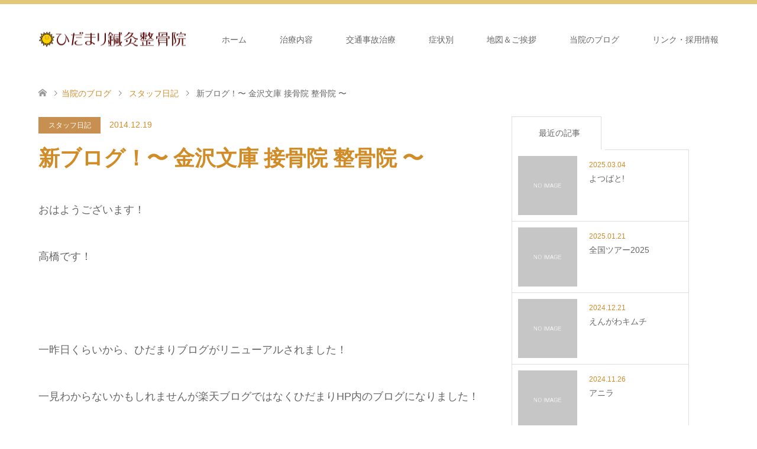

--- FILE ---
content_type: text/html; charset=UTF-8
request_url: https://hidamari-s.jp/2995/
body_size: 14038
content:
<!DOCTYPE html><html
dir=ltr lang=ja prefix="og: https://ogp.me/ns#"><head><style>img.lazy{min-height:1px}</style><link
href=https://hidamari-s.jp/wp-content/plugins/w3-total-cache/pub/js/lazyload.min.js as=script><meta
charset="UTF-8">
<!--[if IE]><meta
http-equiv="X-UA-Compatible" content="IE=edge"><![endif]--><meta
name="viewport" content="width=device-width"><title>新ブログ！〜 金沢文庫 接骨院 整骨院 〜 - ひだまり鍼灸整骨院</title><meta
name="description" content="おはようございます！高橋です！  &amp;nbsp;一昨日くらいから、ひだまりブログがリニューアルされました！  一見わからないかもしれませんが楽天ブログではなくひだまりHP内のブログになりました！    どんな違いがあるかわかりませんがとりあえ..."><link
rel=pingback href=https://hidamari-s.jp/xmlrpc.php><link
rel="shortcut icon" href=https://hidamari-s.jp/wp-content/uploads/tcd-w/favicon.ico><meta
name="description" content="おはようございます！高橋です！ 一昨日くらいから、ひだまりブログがリニューアルされました！ 一"><meta
name="robots" content="max-image-preview:large"><meta
name="author" content="wp-bright"><link
rel=canonical href=https://hidamari-s.jp/2995/ ><meta
name="generator" content="All in One SEO (AIOSEO) 4.9.2"><meta
property="og:locale" content="ja_JP"><meta
property="og:site_name" content="ひだまり鍼灸整骨院 - 金沢文庫駅から徒歩2分のひだまり鍼灸整骨院では、患者様に「ひだまりに行って良かった」と言っていただける治療院を目指して日々精進し、地域の皆様のお役に立てるよう「一人一人の患者様を大切に」をモットーに施術しております。ご来院心よりお待ちしております｡"><meta
property="og:type" content="article"><meta
property="og:title" content="新ブログ！〜 金沢文庫 接骨院 整骨院 〜 - ひだまり鍼灸整骨院"><meta
property="og:description" content="おはようございます！高橋です！ 一昨日くらいから、ひだまりブログがリニューアルされました！ 一"><meta
property="og:url" content="https://hidamari-s.jp/2995/"><meta
property="article:published_time" content="2014-12-18T23:24:10+00:00"><meta
property="article:modified_time" content="2023-06-23T14:26:21+00:00"><meta
name="twitter:card" content="summary_large_image"><meta
name="twitter:title" content="新ブログ！〜 金沢文庫 接骨院 整骨院 〜 - ひだまり鍼灸整骨院"><meta
name="twitter:description" content="おはようございます！高橋です！ 一昨日くらいから、ひだまりブログがリニューアルされました！ 一"> <script type=application/ld+json class=aioseo-schema>{"@context":"https:\/\/schema.org","@graph":[{"@type":"BlogPosting","@id":"https:\/\/hidamari-s.jp\/2995\/#blogposting","name":"\u65b0\u30d6\u30ed\u30b0\uff01\u301c \u91d1\u6ca2\u6587\u5eab \u63a5\u9aa8\u9662 \u6574\u9aa8\u9662 \u301c - \u3072\u3060\u307e\u308a\u937c\u7078\u6574\u9aa8\u9662","headline":"\u65b0\u30d6\u30ed\u30b0\uff01\u301c  \u91d1\u6ca2\u6587\u5eab \u63a5\u9aa8\u9662 \u6574\u9aa8\u9662  \u301c","author":{"@id":"https:\/\/hidamari-s.jp\/author\/wp-bright\/#author"},"publisher":{"@id":"https:\/\/hidamari-s.jp\/#organization"},"datePublished":"2014-12-19T08:24:10+09:00","dateModified":"2023-06-23T23:26:21+09:00","inLanguage":"ja","mainEntityOfPage":{"@id":"https:\/\/hidamari-s.jp\/2995\/#webpage"},"isPartOf":{"@id":"https:\/\/hidamari-s.jp\/2995\/#webpage"},"articleSection":"\u30b9\u30bf\u30c3\u30d5\u65e5\u8a18"},{"@type":"BreadcrumbList","@id":"https:\/\/hidamari-s.jp\/2995\/#breadcrumblist","itemListElement":[{"@type":"ListItem","@id":"https:\/\/hidamari-s.jp#listItem","position":1,"name":"\u30db\u30fc\u30e0","item":"https:\/\/hidamari-s.jp","nextItem":{"@type":"ListItem","@id":"https:\/\/hidamari-s.jp\/category\/diary\/#listItem","name":"\u30b9\u30bf\u30c3\u30d5\u65e5\u8a18"}},{"@type":"ListItem","@id":"https:\/\/hidamari-s.jp\/category\/diary\/#listItem","position":2,"name":"\u30b9\u30bf\u30c3\u30d5\u65e5\u8a18","item":"https:\/\/hidamari-s.jp\/category\/diary\/","nextItem":{"@type":"ListItem","@id":"https:\/\/hidamari-s.jp\/2995\/#listItem","name":"\u65b0\u30d6\u30ed\u30b0\uff01\u301c  \u91d1\u6ca2\u6587\u5eab \u63a5\u9aa8\u9662 \u6574\u9aa8\u9662  \u301c"},"previousItem":{"@type":"ListItem","@id":"https:\/\/hidamari-s.jp#listItem","name":"\u30db\u30fc\u30e0"}},{"@type":"ListItem","@id":"https:\/\/hidamari-s.jp\/2995\/#listItem","position":3,"name":"\u65b0\u30d6\u30ed\u30b0\uff01\u301c  \u91d1\u6ca2\u6587\u5eab \u63a5\u9aa8\u9662 \u6574\u9aa8\u9662  \u301c","previousItem":{"@type":"ListItem","@id":"https:\/\/hidamari-s.jp\/category\/diary\/#listItem","name":"\u30b9\u30bf\u30c3\u30d5\u65e5\u8a18"}}]},{"@type":"Organization","@id":"https:\/\/hidamari-s.jp\/#organization","name":"\u3072\u3060\u307e\u308a\u937c\u7078\u6574\u9aa8\u9662","description":"\u91d1\u6ca2\u6587\u5eab\u99c5\u304b\u3089\u5f92\u6b692\u5206\u306e\u3072\u3060\u307e\u308a\u937c\u7078\u6574\u9aa8\u9662\u3067\u306f\u3001\u60a3\u8005\u69d8\u306b\u300c\u3072\u3060\u307e\u308a\u306b\u884c\u3063\u3066\u826f\u304b\u3063\u305f\u300d\u3068\u8a00\u3063\u3066\u3044\u305f\u3060\u3051\u308b\u6cbb\u7642\u9662\u3092\u76ee\u6307\u3057\u3066\u65e5\u3005\u7cbe\u9032\u3057\u3001\u5730\u57df\u306e\u7686\u69d8\u306e\u304a\u5f79\u306b\u7acb\u3066\u308b\u3088\u3046\u300c\u4e00\u4eba\u4e00\u4eba\u306e\u60a3\u8005\u69d8\u3092\u5927\u5207\u306b\u300d\u3092\u30e2\u30c3\u30c8\u30fc\u306b\u65bd\u8853\u3057\u3066\u304a\u308a\u307e\u3059\u3002\u3054\u6765\u9662\u5fc3\u3088\u308a\u304a\u5f85\u3061\u3057\u3066\u304a\u308a\u307e\u3059\uff61","url":"https:\/\/hidamari-s.jp\/"},{"@type":"Person","@id":"https:\/\/hidamari-s.jp\/author\/wp-bright\/#author","url":"https:\/\/hidamari-s.jp\/author\/wp-bright\/","name":"wp-bright","image":{"@type":"ImageObject","@id":"https:\/\/hidamari-s.jp\/2995\/#authorImage","url":"https:\/\/secure.gravatar.com\/avatar\/b42b4b5836e4255798c0dd97c07b51ca51c3f627407bdc124983b819c6924dc8?s=96&d=mm&r=g","width":96,"height":96,"caption":"wp-bright"}},{"@type":"WebPage","@id":"https:\/\/hidamari-s.jp\/2995\/#webpage","url":"https:\/\/hidamari-s.jp\/2995\/","name":"\u65b0\u30d6\u30ed\u30b0\uff01\u301c \u91d1\u6ca2\u6587\u5eab \u63a5\u9aa8\u9662 \u6574\u9aa8\u9662 \u301c - \u3072\u3060\u307e\u308a\u937c\u7078\u6574\u9aa8\u9662","description":"\u304a\u306f\u3088\u3046\u3054\u3056\u3044\u307e\u3059\uff01\u9ad8\u6a4b\u3067\u3059\uff01 \u4e00\u6628\u65e5\u304f\u3089\u3044\u304b\u3089\u3001\u3072\u3060\u307e\u308a\u30d6\u30ed\u30b0\u304c\u30ea\u30cb\u30e5\u30fc\u30a2\u30eb\u3055\u308c\u307e\u3057\u305f\uff01 \u4e00","inLanguage":"ja","isPartOf":{"@id":"https:\/\/hidamari-s.jp\/#website"},"breadcrumb":{"@id":"https:\/\/hidamari-s.jp\/2995\/#breadcrumblist"},"author":{"@id":"https:\/\/hidamari-s.jp\/author\/wp-bright\/#author"},"creator":{"@id":"https:\/\/hidamari-s.jp\/author\/wp-bright\/#author"},"datePublished":"2014-12-19T08:24:10+09:00","dateModified":"2023-06-23T23:26:21+09:00"},{"@type":"WebSite","@id":"https:\/\/hidamari-s.jp\/#website","url":"https:\/\/hidamari-s.jp\/","name":"\u3072\u3060\u307e\u308a\u937c\u7078\u6574\u9aa8\u9662","description":"\u91d1\u6ca2\u6587\u5eab\u99c5\u304b\u3089\u5f92\u6b692\u5206\u306e\u3072\u3060\u307e\u308a\u937c\u7078\u6574\u9aa8\u9662\u3067\u306f\u3001\u60a3\u8005\u69d8\u306b\u300c\u3072\u3060\u307e\u308a\u306b\u884c\u3063\u3066\u826f\u304b\u3063\u305f\u300d\u3068\u8a00\u3063\u3066\u3044\u305f\u3060\u3051\u308b\u6cbb\u7642\u9662\u3092\u76ee\u6307\u3057\u3066\u65e5\u3005\u7cbe\u9032\u3057\u3001\u5730\u57df\u306e\u7686\u69d8\u306e\u304a\u5f79\u306b\u7acb\u3066\u308b\u3088\u3046\u300c\u4e00\u4eba\u4e00\u4eba\u306e\u60a3\u8005\u69d8\u3092\u5927\u5207\u306b\u300d\u3092\u30e2\u30c3\u30c8\u30fc\u306b\u65bd\u8853\u3057\u3066\u304a\u308a\u307e\u3059\u3002\u3054\u6765\u9662\u5fc3\u3088\u308a\u304a\u5f85\u3061\u3057\u3066\u304a\u308a\u307e\u3059\uff61","inLanguage":"ja","publisher":{"@id":"https:\/\/hidamari-s.jp\/#organization"}}]}</script> <link
rel=dns-prefetch href=//www.googletagmanager.com><link
rel=alternate type=application/rss+xml title="ひだまり鍼灸整骨院 &raquo; フィード" href=https://hidamari-s.jp/feed/ ><link
rel=alternate type=application/rss+xml title="ひだまり鍼灸整骨院 &raquo; コメントフィード" href=https://hidamari-s.jp/comments/feed/ ><link
rel=alternate title="oEmbed (JSON)" type=application/json+oembed href="https://hidamari-s.jp/wp-json/oembed/1.0/embed?url=https%3A%2F%2Fhidamari-s.jp%2F2995%2F"><link
rel=alternate title="oEmbed (XML)" type=text/xml+oembed href="https://hidamari-s.jp/wp-json/oembed/1.0/embed?url=https%3A%2F%2Fhidamari-s.jp%2F2995%2F&#038;format=xml"><link
rel=preconnect href=https://fonts.googleapis.com><link
rel=preconnect href=https://fonts.gstatic.com crossorigin><link
href="https://fonts.googleapis.com/css2?family=Noto+Sans+JP:wght@400;600" rel=stylesheet><style id=wp-img-auto-sizes-contain-inline-css>img:is([sizes=auto i],[sizes^="auto," i]){contain-intrinsic-size:3000px 1500px}
/*# sourceURL=wp-img-auto-sizes-contain-inline-css */</style><link
rel=stylesheet href=https://hidamari-s.jp/wp-content/cache/minify/5da93.css media=all><style id=wp-block-library-inline-css>/*<![CDATA[*/:root{--wp-block-synced-color:#7a00df;--wp-block-synced-color--rgb:122,0,223;--wp-bound-block-color:var(--wp-block-synced-color);--wp-editor-canvas-background:#ddd;--wp-admin-theme-color:#007cba;--wp-admin-theme-color--rgb:0,124,186;--wp-admin-theme-color-darker-10:#006ba1;--wp-admin-theme-color-darker-10--rgb:0,107,160.5;--wp-admin-theme-color-darker-20:#005a87;--wp-admin-theme-color-darker-20--rgb:0,90,135;--wp-admin-border-width-focus:2px}@media (min-resolution:192dpi){:root{--wp-admin-border-width-focus:1.5px}}.wp-element-button{cursor:pointer}:root .has-very-light-gray-background-color{background-color:#eee}:root .has-very-dark-gray-background-color{background-color:#313131}:root .has-very-light-gray-color{color:#eee}:root .has-very-dark-gray-color{color:#313131}:root .has-vivid-green-cyan-to-vivid-cyan-blue-gradient-background{background:linear-gradient(135deg,#00d084,#0693e3)}:root .has-purple-crush-gradient-background{background:linear-gradient(135deg,#34e2e4,#4721fb 50%,#ab1dfe)}:root .has-hazy-dawn-gradient-background{background:linear-gradient(135deg,#faaca8,#dad0ec)}:root .has-subdued-olive-gradient-background{background:linear-gradient(135deg,#fafae1,#67a671)}:root .has-atomic-cream-gradient-background{background:linear-gradient(135deg,#fdd79a,#004a59)}:root .has-nightshade-gradient-background{background:linear-gradient(135deg,#330968,#31cdcf)}:root .has-midnight-gradient-background{background:linear-gradient(135deg,#020381,#2874fc)}:root{--wp--preset--font-size--normal:16px;--wp--preset--font-size--huge:42px}.has-regular-font-size{font-size:1em}.has-larger-font-size{font-size:2.625em}.has-normal-font-size{font-size:var(--wp--preset--font-size--normal)}.has-huge-font-size{font-size:var(--wp--preset--font-size--huge)}.has-text-align-center{text-align:center}.has-text-align-left{text-align:left}.has-text-align-right{text-align:right}.has-fit-text{white-space:nowrap!important}#end-resizable-editor-section{display:none}.aligncenter{clear:both}.items-justified-left{justify-content:flex-start}.items-justified-center{justify-content:center}.items-justified-right{justify-content:flex-end}.items-justified-space-between{justify-content:space-between}.screen-reader-text{border:0;clip-path:inset(50%);height:1px;margin:-1px;overflow:hidden;padding:0;position:absolute;width:1px;word-wrap:normal!important}.screen-reader-text:focus{background-color:#ddd;clip-path:none;color:#444;display:block;font-size:1em;height:auto;left:5px;line-height:normal;padding:15px 23px 14px;text-decoration:none;top:5px;width:auto;z-index:100000}html :where(.has-border-color){border-style:solid}html :where([style*=border-top-color]){border-top-style:solid}html :where([style*=border-right-color]){border-right-style:solid}html :where([style*=border-bottom-color]){border-bottom-style:solid}html :where([style*=border-left-color]){border-left-style:solid}html :where([style*=border-width]){border-style:solid}html :where([style*=border-top-width]){border-top-style:solid}html :where([style*=border-right-width]){border-right-style:solid}html :where([style*=border-bottom-width]){border-bottom-style:solid}html :where([style*=border-left-width]){border-left-style:solid}html :where(img[class*=wp-image-]){height:auto;max-width:100%}:where(figure){margin:0 0 1em}html :where(.is-position-sticky){--wp-admin--admin-bar--position-offset:var(--wp-admin--admin-bar--height,0px)}@media screen and (max-width:600px){html :where(.is-position-sticky){--wp-admin--admin-bar--position-offset:0px}}

/*# sourceURL=wp-block-library-inline-css *//*]]>*/</style><style id=global-styles-inline-css>/*<![CDATA[*/:root{--wp--preset--aspect-ratio--square: 1;--wp--preset--aspect-ratio--4-3: 4/3;--wp--preset--aspect-ratio--3-4: 3/4;--wp--preset--aspect-ratio--3-2: 3/2;--wp--preset--aspect-ratio--2-3: 2/3;--wp--preset--aspect-ratio--16-9: 16/9;--wp--preset--aspect-ratio--9-16: 9/16;--wp--preset--color--black: #000000;--wp--preset--color--cyan-bluish-gray: #abb8c3;--wp--preset--color--white: #ffffff;--wp--preset--color--pale-pink: #f78da7;--wp--preset--color--vivid-red: #cf2e2e;--wp--preset--color--luminous-vivid-orange: #ff6900;--wp--preset--color--luminous-vivid-amber: #fcb900;--wp--preset--color--light-green-cyan: #7bdcb5;--wp--preset--color--vivid-green-cyan: #00d084;--wp--preset--color--pale-cyan-blue: #8ed1fc;--wp--preset--color--vivid-cyan-blue: #0693e3;--wp--preset--color--vivid-purple: #9b51e0;--wp--preset--gradient--vivid-cyan-blue-to-vivid-purple: linear-gradient(135deg,rgb(6,147,227) 0%,rgb(155,81,224) 100%);--wp--preset--gradient--light-green-cyan-to-vivid-green-cyan: linear-gradient(135deg,rgb(122,220,180) 0%,rgb(0,208,130) 100%);--wp--preset--gradient--luminous-vivid-amber-to-luminous-vivid-orange: linear-gradient(135deg,rgb(252,185,0) 0%,rgb(255,105,0) 100%);--wp--preset--gradient--luminous-vivid-orange-to-vivid-red: linear-gradient(135deg,rgb(255,105,0) 0%,rgb(207,46,46) 100%);--wp--preset--gradient--very-light-gray-to-cyan-bluish-gray: linear-gradient(135deg,rgb(238,238,238) 0%,rgb(169,184,195) 100%);--wp--preset--gradient--cool-to-warm-spectrum: linear-gradient(135deg,rgb(74,234,220) 0%,rgb(151,120,209) 20%,rgb(207,42,186) 40%,rgb(238,44,130) 60%,rgb(251,105,98) 80%,rgb(254,248,76) 100%);--wp--preset--gradient--blush-light-purple: linear-gradient(135deg,rgb(255,206,236) 0%,rgb(152,150,240) 100%);--wp--preset--gradient--blush-bordeaux: linear-gradient(135deg,rgb(254,205,165) 0%,rgb(254,45,45) 50%,rgb(107,0,62) 100%);--wp--preset--gradient--luminous-dusk: linear-gradient(135deg,rgb(255,203,112) 0%,rgb(199,81,192) 50%,rgb(65,88,208) 100%);--wp--preset--gradient--pale-ocean: linear-gradient(135deg,rgb(255,245,203) 0%,rgb(182,227,212) 50%,rgb(51,167,181) 100%);--wp--preset--gradient--electric-grass: linear-gradient(135deg,rgb(202,248,128) 0%,rgb(113,206,126) 100%);--wp--preset--gradient--midnight: linear-gradient(135deg,rgb(2,3,129) 0%,rgb(40,116,252) 100%);--wp--preset--font-size--small: 13px;--wp--preset--font-size--medium: 20px;--wp--preset--font-size--large: 36px;--wp--preset--font-size--x-large: 42px;--wp--preset--spacing--20: 0.44rem;--wp--preset--spacing--30: 0.67rem;--wp--preset--spacing--40: 1rem;--wp--preset--spacing--50: 1.5rem;--wp--preset--spacing--60: 2.25rem;--wp--preset--spacing--70: 3.38rem;--wp--preset--spacing--80: 5.06rem;--wp--preset--shadow--natural: 6px 6px 9px rgba(0, 0, 0, 0.2);--wp--preset--shadow--deep: 12px 12px 50px rgba(0, 0, 0, 0.4);--wp--preset--shadow--sharp: 6px 6px 0px rgba(0, 0, 0, 0.2);--wp--preset--shadow--outlined: 6px 6px 0px -3px rgb(255, 255, 255), 6px 6px rgb(0, 0, 0);--wp--preset--shadow--crisp: 6px 6px 0px rgb(0, 0, 0);}:where(.is-layout-flex){gap: 0.5em;}:where(.is-layout-grid){gap: 0.5em;}body .is-layout-flex{display: flex;}.is-layout-flex{flex-wrap: wrap;align-items: center;}.is-layout-flex > :is(*, div){margin: 0;}body .is-layout-grid{display: grid;}.is-layout-grid > :is(*, div){margin: 0;}:where(.wp-block-columns.is-layout-flex){gap: 2em;}:where(.wp-block-columns.is-layout-grid){gap: 2em;}:where(.wp-block-post-template.is-layout-flex){gap: 1.25em;}:where(.wp-block-post-template.is-layout-grid){gap: 1.25em;}.has-black-color{color: var(--wp--preset--color--black) !important;}.has-cyan-bluish-gray-color{color: var(--wp--preset--color--cyan-bluish-gray) !important;}.has-white-color{color: var(--wp--preset--color--white) !important;}.has-pale-pink-color{color: var(--wp--preset--color--pale-pink) !important;}.has-vivid-red-color{color: var(--wp--preset--color--vivid-red) !important;}.has-luminous-vivid-orange-color{color: var(--wp--preset--color--luminous-vivid-orange) !important;}.has-luminous-vivid-amber-color{color: var(--wp--preset--color--luminous-vivid-amber) !important;}.has-light-green-cyan-color{color: var(--wp--preset--color--light-green-cyan) !important;}.has-vivid-green-cyan-color{color: var(--wp--preset--color--vivid-green-cyan) !important;}.has-pale-cyan-blue-color{color: var(--wp--preset--color--pale-cyan-blue) !important;}.has-vivid-cyan-blue-color{color: var(--wp--preset--color--vivid-cyan-blue) !important;}.has-vivid-purple-color{color: var(--wp--preset--color--vivid-purple) !important;}.has-black-background-color{background-color: var(--wp--preset--color--black) !important;}.has-cyan-bluish-gray-background-color{background-color: var(--wp--preset--color--cyan-bluish-gray) !important;}.has-white-background-color{background-color: var(--wp--preset--color--white) !important;}.has-pale-pink-background-color{background-color: var(--wp--preset--color--pale-pink) !important;}.has-vivid-red-background-color{background-color: var(--wp--preset--color--vivid-red) !important;}.has-luminous-vivid-orange-background-color{background-color: var(--wp--preset--color--luminous-vivid-orange) !important;}.has-luminous-vivid-amber-background-color{background-color: var(--wp--preset--color--luminous-vivid-amber) !important;}.has-light-green-cyan-background-color{background-color: var(--wp--preset--color--light-green-cyan) !important;}.has-vivid-green-cyan-background-color{background-color: var(--wp--preset--color--vivid-green-cyan) !important;}.has-pale-cyan-blue-background-color{background-color: var(--wp--preset--color--pale-cyan-blue) !important;}.has-vivid-cyan-blue-background-color{background-color: var(--wp--preset--color--vivid-cyan-blue) !important;}.has-vivid-purple-background-color{background-color: var(--wp--preset--color--vivid-purple) !important;}.has-black-border-color{border-color: var(--wp--preset--color--black) !important;}.has-cyan-bluish-gray-border-color{border-color: var(--wp--preset--color--cyan-bluish-gray) !important;}.has-white-border-color{border-color: var(--wp--preset--color--white) !important;}.has-pale-pink-border-color{border-color: var(--wp--preset--color--pale-pink) !important;}.has-vivid-red-border-color{border-color: var(--wp--preset--color--vivid-red) !important;}.has-luminous-vivid-orange-border-color{border-color: var(--wp--preset--color--luminous-vivid-orange) !important;}.has-luminous-vivid-amber-border-color{border-color: var(--wp--preset--color--luminous-vivid-amber) !important;}.has-light-green-cyan-border-color{border-color: var(--wp--preset--color--light-green-cyan) !important;}.has-vivid-green-cyan-border-color{border-color: var(--wp--preset--color--vivid-green-cyan) !important;}.has-pale-cyan-blue-border-color{border-color: var(--wp--preset--color--pale-cyan-blue) !important;}.has-vivid-cyan-blue-border-color{border-color: var(--wp--preset--color--vivid-cyan-blue) !important;}.has-vivid-purple-border-color{border-color: var(--wp--preset--color--vivid-purple) !important;}.has-vivid-cyan-blue-to-vivid-purple-gradient-background{background: var(--wp--preset--gradient--vivid-cyan-blue-to-vivid-purple) !important;}.has-light-green-cyan-to-vivid-green-cyan-gradient-background{background: var(--wp--preset--gradient--light-green-cyan-to-vivid-green-cyan) !important;}.has-luminous-vivid-amber-to-luminous-vivid-orange-gradient-background{background: var(--wp--preset--gradient--luminous-vivid-amber-to-luminous-vivid-orange) !important;}.has-luminous-vivid-orange-to-vivid-red-gradient-background{background: var(--wp--preset--gradient--luminous-vivid-orange-to-vivid-red) !important;}.has-very-light-gray-to-cyan-bluish-gray-gradient-background{background: var(--wp--preset--gradient--very-light-gray-to-cyan-bluish-gray) !important;}.has-cool-to-warm-spectrum-gradient-background{background: var(--wp--preset--gradient--cool-to-warm-spectrum) !important;}.has-blush-light-purple-gradient-background{background: var(--wp--preset--gradient--blush-light-purple) !important;}.has-blush-bordeaux-gradient-background{background: var(--wp--preset--gradient--blush-bordeaux) !important;}.has-luminous-dusk-gradient-background{background: var(--wp--preset--gradient--luminous-dusk) !important;}.has-pale-ocean-gradient-background{background: var(--wp--preset--gradient--pale-ocean) !important;}.has-electric-grass-gradient-background{background: var(--wp--preset--gradient--electric-grass) !important;}.has-midnight-gradient-background{background: var(--wp--preset--gradient--midnight) !important;}.has-small-font-size{font-size: var(--wp--preset--font-size--small) !important;}.has-medium-font-size{font-size: var(--wp--preset--font-size--medium) !important;}.has-large-font-size{font-size: var(--wp--preset--font-size--large) !important;}.has-x-large-font-size{font-size: var(--wp--preset--font-size--x-large) !important;}
/*# sourceURL=global-styles-inline-css *//*]]>*/</style><style id=classic-theme-styles-inline-css>/*! This file is auto-generated */
.wp-block-button__link{color:#fff;background-color:#32373c;border-radius:9999px;box-shadow:none;text-decoration:none;padding:calc(.667em + 2px) calc(1.333em + 2px);font-size:1.125em}.wp-block-file__button{background:#32373c;color:#fff;text-decoration:none}
/*# sourceURL=/wp-includes/css/classic-themes.min.css */</style><link
rel=stylesheet href=https://hidamari-s.jp/wp-content/cache/minify/84d71.css media=all><style>/*<![CDATA[*/:root {
  --tcd-font-type1: Arial,"Hiragino Sans","Yu Gothic Medium","Meiryo",sans-serif;
  --tcd-font-type2: "Times New Roman",Times,"Yu Mincho","游明朝","游明朝体","Hiragino Mincho Pro",serif;
  --tcd-font-type3: Palatino,"Yu Kyokasho","游教科書体","UD デジタル 教科書体 N","游明朝","游明朝体","Hiragino Mincho Pro","Meiryo",serif;
  --tcd-font-type-logo: "Noto Sans JP",sans-serif;
}/*]]>*/</style> <script src="https:///ajax.googleapis.com/ajax/libs/jquery/1.12.4/jquery.min.js?ver=6.9" id=jquery-js></script> 
 <script src="https://www.googletagmanager.com/gtag/js?id=G-HH07NSYTLR" id=google_gtagjs-js async></script> <script id=google_gtagjs-js-after>window.dataLayer = window.dataLayer || [];function gtag(){dataLayer.push(arguments);}
gtag("set","linker",{"domains":["hidamari-s.jp"]});
gtag("js", new Date());
gtag("set", "developer_id.dZTNiMT", true);
gtag("config", "G-HH07NSYTLR");
//# sourceURL=google_gtagjs-js-after</script> <link
rel=https://api.w.org/ href=https://hidamari-s.jp/wp-json/ ><link
rel=alternate title=JSON type=application/json href=https://hidamari-s.jp/wp-json/wp/v2/posts/2995><link
rel=shortlink href='https://hidamari-s.jp/?p=2995'><meta
name="generator" content="Site Kit by Google 1.168.0"><link
rel=stylesheet href=https://hidamari-s.jp/wp-content/cache/minify/bbe1b.css media=all> <script src=https://hidamari-s.jp/wp-content/cache/minify/6115a.js></script> <style>/*<![CDATA[*/body, input, textarea { font-family: var(--tcd-font-type1); }
.rich_font { font-family:var(--tcd-font-type2); 
}
.rich_font_logo { font-family: var(--tcd-font-type-logo); font-weight: bold !important;}

#header .logo { font-size:24px; }
.fix_top.header_fix #header .logo { font-size:20px; }
#footer_logo .logo { font-size:24px; }
 #logo_image img { width:50%; height:50%; max-height: none; }
  #logo_image_fixed img { width:50%; height:50%; max-height: none; }
#footer_logo img { width:50%; height:50%; }
#post_title { font-size:36px; }
body, .post_content { font-size:18px; }

@media screen and (max-width:991px) {
  #header .logo { font-size:18px; }
  .mobile_fix_top.header_fix #header .logo { font-size:18px; }
  #logo_image img { width:50%; height:50%; max-height: none; }
  #logo_image_fixed img { width:50%; height:50%; max-height: none; }
  #post_title { font-size:20px; }
  body, .post_content { font-size:16px; }
}




.image {
-webkit-transition: .5s;
-moz-transition: .5s;
-ms-transition: .5s;
transition: .5s;
}
.image img {
-webkit-backface-visibility: hidden;
backface-visibility: hidden;
-webkit-transition-property: opacity;
-webkit-transition: .5s;
-moz-transition-property: opacity;
-moz-transition: .5s;
-ms-transition-property: opacity;
-ms-transition: .5s;
-o-transition-property: opacity;
-o-transition: .5s;
transition-property: opacity;
transition: .5s;
}
.image:hover img, a:hover .image img {
opacity: 0.4;
}
.image:hover, a:hover .image {
background: #C2B6A7;
}

.headline_bg_l, .headline_bg, ul.meta .category span, .page_navi a:hover, .page_navi span.current, .page_navi p.back a:hover,
#post_pagination p, #post_pagination a:hover, #previous_next_post2 a:hover, .single-news #post_meta_top .date, .single-campaign #post_meta_top .date, ol#voice_list .info .voice_button a:hover, .voice_user .voice_name, .voice_course .course_button a, .side_headline,.widget .wp-block-heading, #footer_top,
#comment_header ul li a:hover, #comment_header ul li.comment_switch_active a, #comment_header #comment_closed p, #submit_comment
{ background-color:#D4AB2D; }

.page_navi a:hover, .page_navi span.current, #post_pagination p, #comment_header ul li.comment_switch_active a, #comment_header #comment_closed p, #guest_info input:focus, #comment_textarea textarea:focus
{ border-color:#D4AB2D; }

#comment_header ul li.comment_switch_active a:after, #comment_header #comment_closed p:after
{ border-color:#D4AB2D transparent transparent transparent; }

a:hover, #global_menu > ul > li > a:hover, #bread_crumb li a, #bread_crumb li.home a:hover:before, ul.meta .date, .footer_headline, .footer_widget a:hover,
#post_title, #previous_next_post a:hover, #previous_next_post a:hover:before, #previous_next_post a:hover:after,
#recent_news .info .date, .course_category .course_category_headline, .course_category .info .headline, ol#voice_list .info .voice_name, dl.interview dt, .voice_course .course_button a:hover, ol#staff_list .info .staff_name, .staff_info .staff_detail .staff_name, .staff_info .staff_detail .staff_social_link li a:hover:before,
.styled_post_list1 .date, .collapse_category_list li a:hover, .tcdw_course_list_widget .course_list li .image, .side_widget.tcdw_banner_list_widget .side_headline, ul.banner_list li .image,
#index_content1 .caption .headline, #index_course li .image, #index_news .date, #index_voice li .info .voice_name, #index_blog .headline, .table.pb_pricemenu td.menu, .side_widget .campaign_list .date, .side_widget .news_list .date, .side_widget .staff_list .staff_name, .side_widget .voice_list .voice_name
{ color:#D18C28; }

#footer_bottom, a.index_blog_button:hover, .widget_search #search-btn input:hover, .widget_search #searchsubmit:hover, .widget.google_search #searchsubmit:hover, #submit_comment:hover, #header_slider .slick-dots li button:hover, #header_slider .slick-dots li.slick-active button
{ background-color:#D18C28; }

.post_content a, .custom-html-widget a, .custom-html-widget a:hover { color:#C67A00; }

#archive_wrapper, #related_post ol { background-color:rgba(212,171,45,0.15); }
#index_course li.noimage .image, .course_category .noimage .imagebox, .tcdw_course_list_widget .course_list li.noimage .image { background:rgba(212,171,45,0.3); }

#index_blog, #footer_widget, .course_categories li a.active, .course_categories li a:hover, .styled_post_list1_tabs li { background-color:rgba(221,186,88,0.15); }
#index_topics { background:rgba(221,186,88,1.0); }
#header { border-top-color:rgba(221,186,88,0.8); }

@media screen and (min-width:992px) {
  .fix_top.header_fix #header { background-color:rgba(221,186,88,0.8); }
  #global_menu ul ul a { background-color:#D4AB2D; }
  #global_menu ul ul a:hover { background-color:#D18C28; }
}
@media screen and (max-width:991px) {
  a.menu_button.active { background:rgba(221,186,88,0.8); };
  .mobile_fix_top.header_fix #header { background-color:rgba(221,186,88,0.8); }
  #global_menu { background-color:#D4AB2D; }
  #global_menu a:hover { background-color:#D18C28; }
}
@media screen and (max-width:991px) {
  .mobile_fix_top.header_fix #header { background-color:rgba(221,186,88,0.8); }
}

#index_topics {
    background: rgba(244,214,0,1.0);
}

@media only screen and (max-width:991px) {
  #index_topics ol li { margin:0 22px; height:60px; line-height:1.6; font-size:16px; }
}/*]]>*/</style><style></style><style id=wp-custom-css>.post_content .style4a {
    margin: 2.5em 2px 1.2em;
    padding: .3em 0 .3em .8em;
    font-size: 18px;
    font-weight: 400;
    border-bottom: none;
    border-left: 5px solid #BF9740;
}</style> <script async src="https://www.googletagmanager.com/gtag/js?id=AW-11184813900"></script> <script>window.dataLayer = window.dataLayer || [];
  function gtag(){dataLayer.push(arguments);}
  gtag('js', new Date());

  gtag('config', 'AW-11184813900');</script>  <script>window.addEventListener('DOMContentLoaded', function() {
    document.querySelectorAll('[href*="https://mitsuraku.jp/pm/online/index/b5m8q1"]').forEach(function(link){
      link.addEventListener('click', function() {
        gtag('event', 'conversion', {'send_to': 'AW-11184813900/fZG9COfo6tkYEMzuqtUp'});
      });
    });
  });</script> </head><body
id=body class="wp-singular post-template-default single single-post postid-2995 single-format-standard wp-embed-responsive wp-theme-skin_tcd046 wp-child-theme-wp_theme_skin_hidamari_s fix_top mobile_fix_top"><div
id=header class=clearfix><div
class=header_inner><div
id=header_logo><div
id=logo_image><div
class=logo>
<a
href=https://hidamari-s.jp/ title=ひだまり鍼灸整骨院 data-label=ひだまり鍼灸整骨院><img
class="h_logo lazy" src="data:image/svg+xml,%3Csvg%20xmlns='http://www.w3.org/2000/svg'%20viewBox='0%200%201%201'%3E%3C/svg%3E" data-src=https://hidamari-s.jp/wp-content/uploads/2019/04/logo.png?1768976076 alt=ひだまり鍼灸整骨院 title=ひだまり鍼灸整骨院></a></div></div><div
id=logo_image_fixed><p
class=logo><a
href=https://hidamari-s.jp/ title=ひだまり鍼灸整骨院><img
class="s_logo lazy" src="data:image/svg+xml,%3Csvg%20xmlns='http://www.w3.org/2000/svg'%20viewBox='0%200%201%201'%3E%3C/svg%3E" data-src=https://hidamari-s.jp/wp-content/uploads/2019/04/logo.png?1768976076 alt=ひだまり鍼灸整骨院 title=ひだまり鍼灸整骨院></a></p></div></div><a
href=# class=menu_button><span>menu</span></a><div
id=global_menu><ul
id=menu-main_menu class=menu><li
id=menu-item-72 class="menu-item menu-item-type-custom menu-item-object-custom menu-item-home menu-item-72"><a
href=https://hidamari-s.jp/ >ホーム</a></li>
<li
id=menu-item-109 class="menu-item menu-item-type-post_type menu-item-object-page menu-item-has-children menu-item-109"><a
href=https://hidamari-s.jp/cure/ >治療内容</a><ul
class=sub-menu>
<li
id=menu-item-7249 class="menu-item menu-item-type-custom menu-item-object-custom menu-item-7249"><a
href=/voice/ >患者様の声</a></li></ul>
</li>
<li
id=menu-item-344 class="menu-item menu-item-type-post_type menu-item-object-page menu-item-344"><a
href=https://hidamari-s.jp/accident/ >交通事故治療</a></li>
<li
id=menu-item-301 class="menu-item menu-item-type-custom menu-item-object-custom menu-item-has-children menu-item-301"><a
href=/course/ >症状別</a><ul
class=sub-menu>
<li
id=menu-item-355 class="menu-item menu-item-type-custom menu-item-object-custom menu-item-355"><a
href=/course/waist/ >腰痛・ぎっくり腰</a></li>
<li
id=menu-item-356 class="menu-item menu-item-type-custom menu-item-object-custom menu-item-356"><a
href=/course/headache/ >頭痛・肩こり</a></li>
<li
id=menu-item-357 class="menu-item menu-item-type-custom menu-item-object-custom menu-item-357"><a
href=/course/shoulder/ >四十肩・五十肩</a></li>
<li
id=menu-item-358 class="menu-item menu-item-type-custom menu-item-object-custom menu-item-358"><a
href=/course/arm/ >肘・腕の痛み</a></li>
<li
id=menu-item-359 class="menu-item menu-item-type-custom menu-item-object-custom menu-item-359"><a
href=/course/leg/ >膝・脚の痛み</a></li>
<li
id=menu-item-360 class="menu-item menu-item-type-custom menu-item-object-custom menu-item-360"><a
href=/course/sprain/ >スポーツ外傷・障害</a></li></ul>
</li>
<li
id=menu-item-73 class="menu-item menu-item-type-post_type menu-item-object-page menu-item-has-children menu-item-73"><a
href=https://hidamari-s.jp/map/ >地図＆ご挨拶</a><ul
class=sub-menu>
<li
id=menu-item-6575 class="menu-item menu-item-type-custom menu-item-object-custom menu-item-6575"><a
href=/news/ >お知らせ</a></li>
<li
id=menu-item-7252 class="menu-item menu-item-type-custom menu-item-object-custom menu-item-7252"><a
href=/campaign/ >ひだまりからのご案内</a></li></ul>
</li>
<li
id=menu-item-231 class="menu-item menu-item-type-post_type menu-item-object-page current_page_parent menu-item-231"><a
href=https://hidamari-s.jp/blog/ >当院のブログ</a></li>
<li
id=menu-item-5033 class="menu-item menu-item-type-custom menu-item-object-custom menu-item-has-children menu-item-5033"><a>リンク・採用情報</a><ul
class=sub-menu>
<li
id=menu-item-279 class="menu-item menu-item-type-post_type menu-item-object-page menu-item-279"><a
href=https://hidamari-s.jp/link/ >リンク</a></li>
<li
id=menu-item-5032 class="menu-item menu-item-type-post_type menu-item-object-page menu-item-5032"><a
href=https://hidamari-s.jp/recruit/ >採用情報</a></li></ul>
</li></ul></div></div></div><div
id=main_contents class=clearfix><div
id=bread_crumb><ul
class=clearfix itemscope itemtype=https://schema.org/BreadcrumbList>
<li
itemprop=itemListElement itemscope itemtype=https://schema.org/ListItem class=home><a
itemprop=item href=https://hidamari-s.jp/ ><span
itemprop=name>ホーム</span></a><meta
itemprop="position" content="1"></li><li
itemprop=itemListElement itemscope itemtype=https://schema.org/ListItem><a
itemprop=item href=https://hidamari-s.jp/blog/ ><span
itemprop=name>当院のブログ</span></a><meta
itemprop="position" content="2"></li>
<li
itemprop=itemListElement itemscope itemtype=https://schema.org/ListItem>
<a
itemprop=item href=https://hidamari-s.jp/category/diary/ ><span
itemprop=name>スタッフ日記</span></a><meta
itemprop="position" content="3"></li>
<li
itemprop=itemListElement itemscope itemtype=https://schema.org/ListItem class=last><span
itemprop=name>新ブログ！〜  金沢文庫 接骨院 整骨院  〜</span><meta
itemprop="position" content="4"></li></ul></div><div
id=main_col class=clearfix><div
id=left_col><div
id=article><ul
id=post_meta_top class="meta clearfix">
<li
class=category><a
href=https://hidamari-s.jp/category/diary/ style=background-color:rgba(186,117,37,0.8);>スタッフ日記</a></li>  <li
class=date><time
class="entry-date updated" datetime=2023-06-23T23:26:21+09:00>2014.12.19</time></li></ul><h1 id="post_title" class="rich_font">新ブログ！〜  金沢文庫 接骨院 整骨院  〜</h1><div
class="post_content clearfix"><p>おはようございます！</p><p>高橋です！  </p><p>&nbsp;</p><p>一昨日くらいから、ひだまりブログがリニューアルされました！  </p><p>一見わからないかもしれませんが楽天ブログではなくひだまりHP内のブログになりました！    </p><p>どんな違いがあるかわかりませんがとりあえず楽天ブログの方は更新されなくなってしまうので今まで楽天ブログの方で閲覧されていた方にはご迷惑をお掛けします(;^_^A  </p><p>いつか楽天ブログの方ともリンクできるといいなぁなんて思ってます！しばしお待ちください！      </p><p>ひだまりHP内ブログではスタッフの日常から怪我などの症例の話までカテゴリーを分けて紹介して行ける予定なので是非チェックしてくださいね！      </p><p>とりあえずひだまり鍼灸整骨院HP、『当院のブログ』のページをお気に入りにしておいてくださいね！( ´ ▽ ` )    </p><p>&nbsp;</p><p>あともう一つお知らせです！  </p><p>もうそろそろ年末が差し迫ってまいりました！    </p><p>ひだまり鍼灸整骨院は29日（月）までの診療となっています！</p><p>30日は院内大掃除しておりますので気をつけてくださいね！    </p><p>ちなみに23日の祝日も診療していますので平日仕事で忙しい方など是非年末メンテナンスをしに来てくださいね！  </p><p>では今日も1日ひだまりは気合を入れて頑張りますよ(^^)</p></div><div
class="single_share clearfix" id=single_share_bottom><div
class="share-type1 share-btm"><div
class="sns mt10 mb45"><ul
class="type1 clearfix">
<li
class=twitter>
<a
href="https://twitter.com/intent/tweet?text=%E6%96%B0%E3%83%96%E3%83%AD%E3%82%B0%EF%BC%81%E3%80%9C++%E9%87%91%E6%B2%A2%E6%96%87%E5%BA%AB+%E6%8E%A5%E9%AA%A8%E9%99%A2+%E6%95%B4%E9%AA%A8%E9%99%A2++%E3%80%9C&url=https%3A%2F%2Fhidamari-s.jp%2F2995%2F&via=info47317025&tw_p=tweetbutton&related=info47317025" onclick="javascript:window.open(this.href, '', 'menubar=no,toolbar=no,resizable=yes,scrollbars=yes,height=400,width=600');return false;"><i
class=icon-twitter></i><span
class=ttl>Post</span><span
class=share-count></span></a>
</li>
<li
class=facebook>
<a
href="//www.facebook.com/sharer/sharer.php?u=https://hidamari-s.jp/2995/&amp;t=%E6%96%B0%E3%83%96%E3%83%AD%E3%82%B0%EF%BC%81%E3%80%9C++%E9%87%91%E6%B2%A2%E6%96%87%E5%BA%AB+%E6%8E%A5%E9%AA%A8%E9%99%A2+%E6%95%B4%E9%AA%A8%E9%99%A2++%E3%80%9C" class=facebook-btn-icon-link target=blank rel=nofollow><i
class=icon-facebook></i><span
class=ttl>Share</span><span
class=share-count></span></a>
</li>
<li
class=hatebu>
<a
href="//b.hatena.ne.jp/add?mode=confirm&url=https%3A%2F%2Fhidamari-s.jp%2F2995%2F" onclick="javascript:window.open(this.href, '', 'menubar=no,toolbar=no,resizable=yes,scrollbars=yes,height=400,width=510');return false;" ><i
class=icon-hatebu></i><span
class=ttl>Hatena</span><span
class=share-count></span></a>
</li>
<li
class=line_button>
<a
aria-label=Lline href=http://line.me/R/msg/text/?%E6%96%B0%E3%83%96%E3%83%AD%E3%82%B0%EF%BC%81%E3%80%9C++%E9%87%91%E6%B2%A2%E6%96%87%E5%BA%AB+%E6%8E%A5%E9%AA%A8%E9%99%A2+%E6%95%B4%E9%AA%A8%E9%99%A2++%E3%80%9Chttps%3A%2F%2Fhidamari-s.jp%2F2995%2F><span
class=ttl>LINE</span></a>
</li>
<li
class=rss>
<a
href=https://hidamari-s.jp/feed/ target=blank><i
class=icon-rss></i><span
class=ttl>RSS</span></a>
</li>
<li
class=feedly>
<a
href=https://feedly.com/index.html#subscription/feed/https://hidamari-s.jp/feed/ target=blank><i
class=icon-feedly></i><span
class=ttl>feedly</span><span
class=share-count></span></a>
</li>
<li
class=pinterest>
<a
rel=nofollow target=_blank href="https://www.pinterest.com/pin/create/button/?url=https%3A%2F%2Fhidamari-s.jp%2F2995%2F&media=https://hidamari-s.jp/wp-content/themes/skin_tcd046/img/common/no_image4.gif&description=%E6%96%B0%E3%83%96%E3%83%AD%E3%82%B0%EF%BC%81%E3%80%9C++%E9%87%91%E6%B2%A2%E6%96%87%E5%BA%AB+%E6%8E%A5%E9%AA%A8%E9%99%A2+%E6%95%B4%E9%AA%A8%E9%99%A2++%E3%80%9C" data-pin-do=buttonPin data-pin-custom=true><i
class=icon-pinterest></i><span
class=ttl>Pin&nbsp;it</span></a>
</li>
<li
class=note_button>
<a
href="https://note.com/intent/post?url=https%3A%2F%2Fhidamari-s.jp%2F2995%2F"><span
class=ttl>note</span></a>
</li></ul></div></div></div><ul
id=post_meta_bottom class=clearfix>
<li
class=post_author>投稿者: <a
href=https://hidamari-s.jp/author/wp-bright/ title="wp-bright の投稿" rel=author>wp-bright</a></li>  <li
class=post_category><a
href=https://hidamari-s.jp/category/diary/ rel="category tag">スタッフ日記</a></li></ul><div
id=previous_next_post class=clearfix><div
class=prev_post><a
href=https://hidamari-s.jp/2994/ title=肩こり　金沢文庫 data-mobile-title=前の記事><span
class=title>肩こり　金沢文庫</span></a></div><div
class=next_post><a
href=https://hidamari-s.jp/2996/ title=坐骨神経痛　金沢文庫 data-mobile-title=次の記事><span
class=title>坐骨神経痛　金沢文庫</span></a></div></div></div><div
id=related_post><h2 class="headline headline_bg">関連記事</h2><ol
class=clearfix>
<li>
<a
href=https://hidamari-s.jp/2063/ ><div
class=image>
<img
class=lazy src="data:image/svg+xml,%3Csvg%20xmlns='http://www.w3.org/2000/svg'%20viewBox='0%200%201%201'%3E%3C/svg%3E" data-src=https://hidamari-s.jp/wp-content/themes/skin_tcd046/img/common/no_image2.gif title alt></div><h3 class="title">金沢文庫　マッサージ</h3>
</a>
</li>
<li>
<a
href=https://hidamari-s.jp/2698/ ><div
class=image>
<img
class=lazy src="data:image/svg+xml,%3Csvg%20xmlns='http://www.w3.org/2000/svg'%20viewBox='0%200%201%201'%3E%3C/svg%3E" data-src=https://hidamari-s.jp/wp-content/themes/skin_tcd046/img/common/no_image2.gif title alt></div><h3 class="title">金沢文庫　マッサージ</h3>
</a>
</li>
<li>
<a
href=https://hidamari-s.jp/2827/ ><div
class=image>
<img
class=lazy src="data:image/svg+xml,%3Csvg%20xmlns='http://www.w3.org/2000/svg'%20viewBox='0%200%201%201'%3E%3C/svg%3E" data-src=https://hidamari-s.jp/wp-content/themes/skin_tcd046/img/common/no_image2.gif title alt></div><h3 class="title">はり　きゅう　まっさーじ　金沢文庫</h3>
</a>
</li>
<li>
<a
href=https://hidamari-s.jp/949/ ><div
class=image>
<img
class=lazy src="data:image/svg+xml,%3Csvg%20xmlns='http://www.w3.org/2000/svg'%20viewBox='0%200%201%201'%3E%3C/svg%3E" data-src=https://hidamari-s.jp/wp-content/themes/skin_tcd046/img/common/no_image2.gif title alt></div><h3 class="title">金沢文庫　マッサージ</h3>
</a>
</li>
<li>
<a
href=https://hidamari-s.jp/2629/ ><div
class=image>
<img
class=lazy src="data:image/svg+xml,%3Csvg%20xmlns='http://www.w3.org/2000/svg'%20viewBox='0%200%201%201'%3E%3C/svg%3E" data-src=https://hidamari-s.jp/wp-content/themes/skin_tcd046/img/common/no_image2.gif title alt></div><h3 class="title">金沢文庫　　はり　きゅう</h3>
</a>
</li>
<li>
<a
href=https://hidamari-s.jp/5441/ ><div
class=image>
<img
class=lazy src="data:image/svg+xml,%3Csvg%20xmlns='http://www.w3.org/2000/svg'%20viewBox='0%200%201%201'%3E%3C/svg%3E" data-src=https://hidamari-s.jp/wp-content/themes/skin_tcd046/img/common/no_image2.gif title alt></div><h3 class="title">金沢文庫　マッサージ</h3>
</a>
</li></ol></div></div><div
id=side_col><div
class="widget side_widget clearfix styled_post_list1_widget" id=styled_post_list1_widget-2>
<input
type=radio id=styled_post_list1_widget-2-recent_post name=styled_post_list1_widget-2-tab-radio class="tab-radio tab-radio-recent_post" checked=checked><ol
class=styled_post_list1_tabs>
<li
class=tab-label-recent_post><label
for=styled_post_list1_widget-2-recent_post>最近の記事</label></li></ol><ol
class="styled_post_list1 tab-content-recent_post">
<li
class=clearfix>
<a
href=https://hidamari-s.jp/7776/ ><div
class=image>
<img
class=lazy src="data:image/svg+xml,%3Csvg%20xmlns='http://www.w3.org/2000/svg'%20viewBox='0%200%201%201'%3E%3C/svg%3E" data-src=https://hidamari-s.jp/wp-content/themes/skin_tcd046/img/common/no_image1.gif title alt></div><div
class=info><p
class=date>2025.03.04</p><div
class=title>よつばと!</div></div>
</a>
</li>
<li
class=clearfix>
<a
href=https://hidamari-s.jp/7765/ ><div
class=image>
<img
class=lazy src="data:image/svg+xml,%3Csvg%20xmlns='http://www.w3.org/2000/svg'%20viewBox='0%200%201%201'%3E%3C/svg%3E" data-src=https://hidamari-s.jp/wp-content/themes/skin_tcd046/img/common/no_image1.gif title alt></div><div
class=info><p
class=date>2025.01.21</p><div
class=title>全国ツアー2025</div></div>
</a>
</li>
<li
class=clearfix>
<a
href=https://hidamari-s.jp/7755/ ><div
class=image>
<img
class=lazy src="data:image/svg+xml,%3Csvg%20xmlns='http://www.w3.org/2000/svg'%20viewBox='0%200%201%201'%3E%3C/svg%3E" data-src=https://hidamari-s.jp/wp-content/themes/skin_tcd046/img/common/no_image1.gif title alt></div><div
class=info><p
class=date>2024.12.21</p><div
class=title>えんがわキムチ</div></div>
</a>
</li>
<li
class=clearfix>
<a
href=https://hidamari-s.jp/7749/ ><div
class=image>
<img
class=lazy src="data:image/svg+xml,%3Csvg%20xmlns='http://www.w3.org/2000/svg'%20viewBox='0%200%201%201'%3E%3C/svg%3E" data-src=https://hidamari-s.jp/wp-content/themes/skin_tcd046/img/common/no_image1.gif title alt></div><div
class=info><p
class=date>2024.11.26</p><div
class=title>アニラ</div></div>
</a>
</li>
<li
class=clearfix>
<a
href=https://hidamari-s.jp/7747/ ><div
class=image>
<img
class=lazy src="data:image/svg+xml,%3Csvg%20xmlns='http://www.w3.org/2000/svg'%20viewBox='0%200%201%201'%3E%3C/svg%3E" data-src=https://hidamari-s.jp/wp-content/themes/skin_tcd046/img/common/no_image1.gif title alt></div><div
class=info><p
class=date>2024.11.25</p><div
class=title>12月。</div></div>
</a>
</li></ol></div><div
class="widget side_widget clearfix widget_recent_entries" id=recent-posts-3><div
class=side_headline><span>最新の記事</span></div><ul>
<li>
<a
href=https://hidamari-s.jp/7776/ >よつばと!</a>
</li>
<li>
<a
href=https://hidamari-s.jp/7765/ >全国ツアー2025</a>
</li>
<li>
<a
href=https://hidamari-s.jp/7755/ >えんがわキムチ</a>
</li>
<li>
<a
href=https://hidamari-s.jp/7749/ >アニラ</a>
</li>
<li>
<a
href=https://hidamari-s.jp/7747/ >12月。</a>
</li></ul></div><div
class="widget side_widget clearfix tcdw_category_list_widget" id=tcdw_category_list_widget-2><div
class=side_headline><span>CATEGORY</span></div><ul
class=collapse_category_list>
<li
class="cat-item cat-item-14"><a
href=https://hidamari-s.jp/category/info/ >お知らせ <span
class=count>105</span></a>
</li>
<li
class="cat-item cat-item-13"><a
href=https://hidamari-s.jp/category/diary/ >スタッフ日記</a> (1,561)
</li>
<li
class="cat-item cat-item-1"><a
href=https://hidamari-s.jp/category/%e6%9c%aa%e5%88%86%e9%a1%9e/ >未分類 <span
class=count>339</span></a>
</li>
<li
class="cat-item cat-item-15"><a
href=https://hidamari-s.jp/category/symptom/ >症状別 <span
class=count>4</span></a>
</li></ul></div><div
class="widget side_widget clearfix widget_archive" id=archives-4><div
class=side_headline><span>ARCHIVE</span></div><ul>
<li><a
href=https://hidamari-s.jp/date/2025/03/ >2025年3月</a>&nbsp;(1)</li>
<li><a
href=https://hidamari-s.jp/date/2025/01/ >2025年1月</a>&nbsp;(1)</li>
<li><a
href=https://hidamari-s.jp/date/2024/12/ >2024年12月</a>&nbsp;(1)</li>
<li><a
href=https://hidamari-s.jp/date/2024/11/ >2024年11月</a>&nbsp;(3)</li>
<li><a
href=https://hidamari-s.jp/date/2024/10/ >2024年10月</a>&nbsp;(1)</li>
<li><a
href=https://hidamari-s.jp/date/2024/09/ >2024年9月</a>&nbsp;(9)</li>
<li><a
href=https://hidamari-s.jp/date/2024/08/ >2024年8月</a>&nbsp;(7)</li>
<li><a
href=https://hidamari-s.jp/date/2024/07/ >2024年7月</a>&nbsp;(12)</li>
<li><a
href=https://hidamari-s.jp/date/2024/06/ >2024年6月</a>&nbsp;(17)</li>
<li><a
href=https://hidamari-s.jp/date/2024/05/ >2024年5月</a>&nbsp;(15)</li>
<li><a
href=https://hidamari-s.jp/date/2024/04/ >2024年4月</a>&nbsp;(24)</li>
<li><a
href=https://hidamari-s.jp/date/2024/03/ >2024年3月</a>&nbsp;(17)</li>
<li><a
href=https://hidamari-s.jp/date/2024/02/ >2024年2月</a>&nbsp;(17)</li>
<li><a
href=https://hidamari-s.jp/date/2024/01/ >2024年1月</a>&nbsp;(12)</li>
<li><a
href=https://hidamari-s.jp/date/2023/12/ >2023年12月</a>&nbsp;(9)</li>
<li><a
href=https://hidamari-s.jp/date/2023/11/ >2023年11月</a>&nbsp;(11)</li>
<li><a
href=https://hidamari-s.jp/date/2023/10/ >2023年10月</a>&nbsp;(12)</li>
<li><a
href=https://hidamari-s.jp/date/2023/09/ >2023年9月</a>&nbsp;(14)</li>
<li><a
href=https://hidamari-s.jp/date/2023/08/ >2023年8月</a>&nbsp;(12)</li>
<li><a
href=https://hidamari-s.jp/date/2023/07/ >2023年7月</a>&nbsp;(15)</li>
<li><a
href=https://hidamari-s.jp/date/2023/06/ >2023年6月</a>&nbsp;(9)</li>
<li><a
href=https://hidamari-s.jp/date/2023/04/ >2023年4月</a>&nbsp;(1)</li>
<li><a
href=https://hidamari-s.jp/date/2023/02/ >2023年2月</a>&nbsp;(1)</li>
<li><a
href=https://hidamari-s.jp/date/2023/01/ >2023年1月</a>&nbsp;(3)</li>
<li><a
href=https://hidamari-s.jp/date/2022/12/ >2022年12月</a>&nbsp;(5)</li>
<li><a
href=https://hidamari-s.jp/date/2022/11/ >2022年11月</a>&nbsp;(8)</li>
<li><a
href=https://hidamari-s.jp/date/2022/10/ >2022年10月</a>&nbsp;(10)</li>
<li><a
href=https://hidamari-s.jp/date/2022/09/ >2022年9月</a>&nbsp;(10)</li>
<li><a
href=https://hidamari-s.jp/date/2022/08/ >2022年8月</a>&nbsp;(6)</li>
<li><a
href=https://hidamari-s.jp/date/2022/07/ >2022年7月</a>&nbsp;(9)</li>
<li><a
href=https://hidamari-s.jp/date/2022/06/ >2022年6月</a>&nbsp;(14)</li>
<li><a
href=https://hidamari-s.jp/date/2022/05/ >2022年5月</a>&nbsp;(15)</li>
<li><a
href=https://hidamari-s.jp/date/2022/04/ >2022年4月</a>&nbsp;(17)</li>
<li><a
href=https://hidamari-s.jp/date/2022/03/ >2022年3月</a>&nbsp;(13)</li>
<li><a
href=https://hidamari-s.jp/date/2022/02/ >2022年2月</a>&nbsp;(14)</li>
<li><a
href=https://hidamari-s.jp/date/2022/01/ >2022年1月</a>&nbsp;(14)</li>
<li><a
href=https://hidamari-s.jp/date/2021/12/ >2021年12月</a>&nbsp;(16)</li>
<li><a
href=https://hidamari-s.jp/date/2021/11/ >2021年11月</a>&nbsp;(17)</li>
<li><a
href=https://hidamari-s.jp/date/2021/10/ >2021年10月</a>&nbsp;(20)</li>
<li><a
href=https://hidamari-s.jp/date/2021/09/ >2021年9月</a>&nbsp;(22)</li>
<li><a
href=https://hidamari-s.jp/date/2021/08/ >2021年8月</a>&nbsp;(16)</li>
<li><a
href=https://hidamari-s.jp/date/2021/07/ >2021年7月</a>&nbsp;(25)</li>
<li><a
href=https://hidamari-s.jp/date/2021/06/ >2021年6月</a>&nbsp;(24)</li>
<li><a
href=https://hidamari-s.jp/date/2021/05/ >2021年5月</a>&nbsp;(2)</li>
<li><a
href=https://hidamari-s.jp/date/2021/03/ >2021年3月</a>&nbsp;(6)</li>
<li><a
href=https://hidamari-s.jp/date/2021/02/ >2021年2月</a>&nbsp;(11)</li>
<li><a
href=https://hidamari-s.jp/date/2021/01/ >2021年1月</a>&nbsp;(10)</li>
<li><a
href=https://hidamari-s.jp/date/2020/12/ >2020年12月</a>&nbsp;(12)</li>
<li><a
href=https://hidamari-s.jp/date/2020/11/ >2020年11月</a>&nbsp;(11)</li>
<li><a
href=https://hidamari-s.jp/date/2020/10/ >2020年10月</a>&nbsp;(13)</li>
<li><a
href=https://hidamari-s.jp/date/2020/09/ >2020年9月</a>&nbsp;(12)</li>
<li><a
href=https://hidamari-s.jp/date/2020/08/ >2020年8月</a>&nbsp;(10)</li>
<li><a
href=https://hidamari-s.jp/date/2020/07/ >2020年7月</a>&nbsp;(11)</li>
<li><a
href=https://hidamari-s.jp/date/2020/06/ >2020年6月</a>&nbsp;(10)</li>
<li><a
href=https://hidamari-s.jp/date/2020/05/ >2020年5月</a>&nbsp;(13)</li>
<li><a
href=https://hidamari-s.jp/date/2020/04/ >2020年4月</a>&nbsp;(12)</li>
<li><a
href=https://hidamari-s.jp/date/2020/03/ >2020年3月</a>&nbsp;(15)</li>
<li><a
href=https://hidamari-s.jp/date/2020/02/ >2020年2月</a>&nbsp;(10)</li>
<li><a
href=https://hidamari-s.jp/date/2020/01/ >2020年1月</a>&nbsp;(7)</li>
<li><a
href=https://hidamari-s.jp/date/2019/12/ >2019年12月</a>&nbsp;(15)</li>
<li><a
href=https://hidamari-s.jp/date/2019/11/ >2019年11月</a>&nbsp;(16)</li>
<li><a
href=https://hidamari-s.jp/date/2019/10/ >2019年10月</a>&nbsp;(17)</li>
<li><a
href=https://hidamari-s.jp/date/2019/09/ >2019年9月</a>&nbsp;(17)</li>
<li><a
href=https://hidamari-s.jp/date/2019/08/ >2019年8月</a>&nbsp;(18)</li>
<li><a
href=https://hidamari-s.jp/date/2019/07/ >2019年7月</a>&nbsp;(24)</li>
<li><a
href=https://hidamari-s.jp/date/2019/06/ >2019年6月</a>&nbsp;(24)</li>
<li><a
href=https://hidamari-s.jp/date/2019/05/ >2019年5月</a>&nbsp;(22)</li>
<li><a
href=https://hidamari-s.jp/date/2019/04/ >2019年4月</a>&nbsp;(19)</li>
<li><a
href=https://hidamari-s.jp/date/2019/03/ >2019年3月</a>&nbsp;(25)</li>
<li><a
href=https://hidamari-s.jp/date/2019/02/ >2019年2月</a>&nbsp;(20)</li>
<li><a
href=https://hidamari-s.jp/date/2019/01/ >2019年1月</a>&nbsp;(19)</li>
<li><a
href=https://hidamari-s.jp/date/2018/12/ >2018年12月</a>&nbsp;(20)</li>
<li><a
href=https://hidamari-s.jp/date/2018/11/ >2018年11月</a>&nbsp;(23)</li>
<li><a
href=https://hidamari-s.jp/date/2018/10/ >2018年10月</a>&nbsp;(21)</li>
<li><a
href=https://hidamari-s.jp/date/2018/09/ >2018年9月</a>&nbsp;(20)</li>
<li><a
href=https://hidamari-s.jp/date/2018/08/ >2018年8月</a>&nbsp;(20)</li>
<li><a
href=https://hidamari-s.jp/date/2018/07/ >2018年7月</a>&nbsp;(23)</li>
<li><a
href=https://hidamari-s.jp/date/2018/06/ >2018年6月</a>&nbsp;(25)</li>
<li><a
href=https://hidamari-s.jp/date/2018/05/ >2018年5月</a>&nbsp;(20)</li>
<li><a
href=https://hidamari-s.jp/date/2018/04/ >2018年4月</a>&nbsp;(14)</li>
<li><a
href=https://hidamari-s.jp/date/2018/03/ >2018年3月</a>&nbsp;(16)</li>
<li><a
href=https://hidamari-s.jp/date/2018/02/ >2018年2月</a>&nbsp;(12)</li>
<li><a
href=https://hidamari-s.jp/date/2018/01/ >2018年1月</a>&nbsp;(12)</li>
<li><a
href=https://hidamari-s.jp/date/2017/12/ >2017年12月</a>&nbsp;(13)</li>
<li><a
href=https://hidamari-s.jp/date/2017/11/ >2017年11月</a>&nbsp;(14)</li>
<li><a
href=https://hidamari-s.jp/date/2017/10/ >2017年10月</a>&nbsp;(14)</li>
<li><a
href=https://hidamari-s.jp/date/2017/09/ >2017年9月</a>&nbsp;(18)</li>
<li><a
href=https://hidamari-s.jp/date/2017/08/ >2017年8月</a>&nbsp;(19)</li>
<li><a
href=https://hidamari-s.jp/date/2017/07/ >2017年7月</a>&nbsp;(20)</li>
<li><a
href=https://hidamari-s.jp/date/2017/06/ >2017年6月</a>&nbsp;(21)</li>
<li><a
href=https://hidamari-s.jp/date/2017/05/ >2017年5月</a>&nbsp;(21)</li>
<li><a
href=https://hidamari-s.jp/date/2017/04/ >2017年4月</a>&nbsp;(18)</li>
<li><a
href=https://hidamari-s.jp/date/2017/03/ >2017年3月</a>&nbsp;(21)</li>
<li><a
href=https://hidamari-s.jp/date/2017/02/ >2017年2月</a>&nbsp;(19)</li>
<li><a
href=https://hidamari-s.jp/date/2017/01/ >2017年1月</a>&nbsp;(17)</li>
<li><a
href=https://hidamari-s.jp/date/2016/12/ >2016年12月</a>&nbsp;(22)</li>
<li><a
href=https://hidamari-s.jp/date/2016/11/ >2016年11月</a>&nbsp;(19)</li>
<li><a
href=https://hidamari-s.jp/date/2016/10/ >2016年10月</a>&nbsp;(21)</li>
<li><a
href=https://hidamari-s.jp/date/2016/09/ >2016年9月</a>&nbsp;(23)</li>
<li><a
href=https://hidamari-s.jp/date/2016/08/ >2016年8月</a>&nbsp;(21)</li>
<li><a
href=https://hidamari-s.jp/date/2016/07/ >2016年7月</a>&nbsp;(22)</li>
<li><a
href=https://hidamari-s.jp/date/2016/06/ >2016年6月</a>&nbsp;(23)</li>
<li><a
href=https://hidamari-s.jp/date/2016/05/ >2016年5月</a>&nbsp;(23)</li>
<li><a
href=https://hidamari-s.jp/date/2016/04/ >2016年4月</a>&nbsp;(28)</li>
<li><a
href=https://hidamari-s.jp/date/2016/03/ >2016年3月</a>&nbsp;(27)</li>
<li><a
href=https://hidamari-s.jp/date/2016/02/ >2016年2月</a>&nbsp;(25)</li>
<li><a
href=https://hidamari-s.jp/date/2016/01/ >2016年1月</a>&nbsp;(21)</li>
<li><a
href=https://hidamari-s.jp/date/2015/12/ >2015年12月</a>&nbsp;(23)</li>
<li><a
href=https://hidamari-s.jp/date/2015/11/ >2015年11月</a>&nbsp;(22)</li>
<li><a
href=https://hidamari-s.jp/date/2015/10/ >2015年10月</a>&nbsp;(26)</li>
<li><a
href=https://hidamari-s.jp/date/2015/09/ >2015年9月</a>&nbsp;(25)</li>
<li><a
href=https://hidamari-s.jp/date/2015/08/ >2015年8月</a>&nbsp;(21)</li>
<li><a
href=https://hidamari-s.jp/date/2015/07/ >2015年7月</a>&nbsp;(24)</li>
<li><a
href=https://hidamari-s.jp/date/2015/06/ >2015年6月</a>&nbsp;(25)</li>
<li><a
href=https://hidamari-s.jp/date/2015/05/ >2015年5月</a>&nbsp;(22)</li>
<li><a
href=https://hidamari-s.jp/date/2015/04/ >2015年4月</a>&nbsp;(25)</li>
<li><a
href=https://hidamari-s.jp/date/2015/03/ >2015年3月</a>&nbsp;(26)</li>
<li><a
href=https://hidamari-s.jp/date/2015/02/ >2015年2月</a>&nbsp;(23)</li>
<li><a
href=https://hidamari-s.jp/date/2015/01/ >2015年1月</a>&nbsp;(24)</li>
<li><a
href=https://hidamari-s.jp/date/2014/12/ >2014年12月</a>&nbsp;(23)</li>
<li><a
href=https://hidamari-s.jp/date/2014/11/ >2014年11月</a>&nbsp;(23)</li></ul></div><div
class="widget side_widget clearfix widget_calendar" id=calendar-2><div
class=side_headline><span>カレンダー</span></div><div
id=calendar_wrap class=calendar_wrap><table
id=wp-calendar class=wp-calendar-table><caption>2026年1月</caption><thead><tr><th
scope=col aria-label=月曜日>月</th><th
scope=col aria-label=火曜日>火</th><th
scope=col aria-label=水曜日>水</th><th
scope=col aria-label=木曜日>木</th><th
scope=col aria-label=金曜日>金</th><th
scope=col aria-label=土曜日>土</th><th
scope=col aria-label=日曜日>日</th></tr></thead><tbody><tr><td
colspan=3 class=pad>&nbsp;</td><td>1</td><td>2</td><td>3</td><td>4</td></tr><tr><td>5</td><td>6</td><td>7</td><td>8</td><td>9</td><td>10</td><td>11</td></tr><tr><td>12</td><td>13</td><td>14</td><td>15</td><td>16</td><td>17</td><td>18</td></tr><tr><td>19</td><td>20</td><td
id=today>21</td><td>22</td><td>23</td><td>24</td><td>25</td></tr><tr><td>26</td><td>27</td><td>28</td><td>29</td><td>30</td><td>31</td><td
class=pad colspan=1>&nbsp;</td></tr></tbody></table><nav
aria-label=前と次の月 class=wp-calendar-nav>
<span
class=wp-calendar-nav-prev><a
href=https://hidamari-s.jp/date/2025/03/ >&laquo; 3月</a></span>
<span
class=pad>&nbsp;</span>
<span
class=wp-calendar-nav-next>&nbsp;</span></nav></div></div></div></div></div><div
id=footer_widget><div
class=footer_inner><div
class="widget footer_widget widget_nav_menu" id=nav_menu-2><div
class=footer_headline>HOME</div><div
class=menu-home%ef%bc%88footer_menu-1%e5%88%97%e7%9b%ae%ef%bc%89-container><ul
id=menu-home%ef%bc%88footer_menu-1%e5%88%97%e7%9b%ae%ef%bc%89 class=menu><li
id=menu-item-78 class="menu-item menu-item-type-custom menu-item-object-custom menu-item-78"><a
href=/ >ホーム</a></li></ul></div></div><div
class="widget footer_widget widget_nav_menu" id=nav_menu-4><div
class=footer_headline>Cure Info</div><div
class=menu-cure-%ef%bc%88footer_menu-2%e5%88%97%e7%9b%ae%ef%bc%89-container><ul
id=menu-cure-%ef%bc%88footer_menu-2%e5%88%97%e7%9b%ae%ef%bc%89 class=menu><li
id=menu-item-110 class="menu-item menu-item-type-post_type menu-item-object-page menu-item-110"><a
href=https://hidamari-s.jp/cure/ >治療内容</a></li>
<li
id=menu-item-7246 class="menu-item menu-item-type-custom menu-item-object-custom menu-item-7246"><a
href=/voice/ >患者様の声</a></li></ul></div></div><div
class="widget footer_widget widget_nav_menu" id=nav_menu-5><div
class=footer_headline>Traffic Accident</div><div
class=menu-accident%ef%bc%88footer_menu-3%e5%88%97%e7%9b%ae%ef%bc%89-container><ul
id=menu-accident%ef%bc%88footer_menu-3%e5%88%97%e7%9b%ae%ef%bc%89 class=menu><li
id=menu-item-345 class="menu-item menu-item-type-post_type menu-item-object-page menu-item-345"><a
href=https://hidamari-s.jp/accident/ >交通事故の治療</a></li></ul></div></div><div
class="widget footer_widget widget_nav_menu" id=nav_menu-8><div
class=footer_headline>Symptom</div><div
class=menu-symptom%ef%bc%88footer_menu-7%e5%88%97%e7%9b%ae%ef%bc%89-container><ul
id=menu-symptom%ef%bc%88footer_menu-7%e5%88%97%e7%9b%ae%ef%bc%89 class=menu><li
id=menu-item-5034 class="menu-item menu-item-type-custom menu-item-object-custom menu-item-5034"><a
href=/course/ >症状別</a></li></ul></div></div><div
class="widget footer_widget widget_nav_menu" id=nav_menu-3><div
class=footer_headline>Map&#038;Greeting</div><div
class=menu-map%ef%bc%88footer_menu-4%e5%88%97%e7%9b%ae%ef%bc%89-container><ul
id=menu-map%ef%bc%88footer_menu-4%e5%88%97%e7%9b%ae%ef%bc%89 class=menu><li
id=menu-item-79 class="menu-item menu-item-type-post_type menu-item-object-page menu-item-79"><a
href=https://hidamari-s.jp/map/ >地図＆ご挨拶</a></li>
<li
id=menu-item-6576 class="menu-item menu-item-type-custom menu-item-object-custom menu-item-6576"><a
href=/news/ >お知らせ</a></li>
<li
id=menu-item-7255 class="menu-item menu-item-type-custom menu-item-object-custom menu-item-7255"><a
href=/campaign/ >ひだまりからのご案内</a></li></ul></div></div><div
class="widget footer_widget widget_nav_menu" id=nav_menu-6><div
class=footer_headline>Blog</div><div
class=menu-blog%ef%bc%88footer_menu-5%e5%88%97%e7%9b%ae%ef%bc%89-container><ul
id=menu-blog%ef%bc%88footer_menu-5%e5%88%97%e7%9b%ae%ef%bc%89 class=menu><li
id=menu-item-232 class="menu-item menu-item-type-post_type menu-item-object-page current_page_parent menu-item-232"><a
href=https://hidamari-s.jp/blog/ >当院のブログ</a></li></ul></div></div><div
class="widget footer_widget widget_nav_menu" id=nav_menu-7><div
class=footer_headline>Link&#038;Recruit</div><div
class=menu-link%ef%bc%88footer_menu-6%e5%88%97%e7%9b%ae%ef%bc%89-container><ul
id=menu-link%ef%bc%88footer_menu-6%e5%88%97%e7%9b%ae%ef%bc%89 class=menu><li
id=menu-item-280 class="menu-item menu-item-type-post_type menu-item-object-page menu-item-280"><a
href=https://hidamari-s.jp/link/ >リンク</a></li>
<li
id=menu-item-5031 class="menu-item menu-item-type-post_type menu-item-object-page menu-item-5031"><a
href=https://hidamari-s.jp/recruit/ >採用情報</a></li></ul></div></div></div></div><div
id=footer_top><div
class=footer_inner><div
id=footer_logo><div
class=logo_area><p
class=logo><a
href=https://hidamari-s.jp/ title=ひだまり鍼灸整骨院><img
class="f_logo lazy" src="data:image/svg+xml,%3Csvg%20xmlns='http://www.w3.org/2000/svg'%20viewBox='0%200%201%201'%3E%3C/svg%3E" data-src=https://hidamari-s.jp/wp-content/uploads/2019/04/f_logo.png?1768976078 alt=ひだまり鍼灸整骨院 title=ひだまり鍼灸整骨院></a></p></div></div><p
id=footer_address>
<span
class=mr10>ひだまり鍼灸整骨院</span> 〒236-0021 神奈川県横浜市金沢区泥亀１丁目１−１ <span
class=ml10>TEL：045-787-0152 </span></p><ul
class=clearfix id=footer_social_link>
<li
class=facebook><a
href=https://www.facebook.com/hidamari.s/ target=_blank>Facebook</a></li>
<li
class=insta><a
href="https://www.instagram.com/hidamarihonin/?igshid=OGQ5ZDc2ODk2ZA%3D%3D" target=_blank>Instagram</a></li></ul></div></div><div
id=footer_bottom><div
class=footer_inner><p
id=copyright><span>Copyright </span>&copy; <a
href=https://hidamari-s.jp/ >ひだまり鍼灸整骨院</a>. All Rights Reserved.</p><div
id=return_top>
<a
href=#body><span>PAGE TOP</span></a></div></div></div> <script>jQuery(document).ready(function($){



});</script> <div
id=fb-root></div> <script>(function(d, s, id) {
  var js, fjs = d.getElementsByTagName(s)[0];
  if (d.getElementById(id)) return;
  js = d.createElement(s); js.id = id;
  js.src = "//connect.facebook.net/ja_JP/sdk.js#xfbml=1&version=v2.5";
  fjs.parentNode.insertBefore(js, fjs);
}(document, 'script', 'facebook-jssdk'));</script> <script type=speculationrules>{"prefetch":[{"source":"document","where":{"and":[{"href_matches":"/*"},{"not":{"href_matches":["/wp-*.php","/wp-admin/*","/wp-content/uploads/*","/wp-content/*","/wp-content/plugins/*","/wp-content/themes/wp_theme_skin_hidamari_s/*","/wp-content/themes/skin_tcd046/*","/*\\?(.+)"]}},{"not":{"selector_matches":"a[rel~=\"nofollow\"]"}},{"not":{"selector_matches":".no-prefetch, .no-prefetch a"}}]},"eagerness":"conservative"}]}</script> <script type=module  src="https://hidamari-s.jp/wp-content/plugins/all-in-one-seo-pack/dist/Lite/assets/table-of-contents.95d0dfce.js?ver=4.9.2" id=aioseo/js/src/vue/standalone/blocks/table-of-contents/frontend.js-js></script> <script>window.w3tc_lazyload=1,window.lazyLoadOptions={elements_selector:".lazy",callback_loaded:function(t){var e;try{e=new CustomEvent("w3tc_lazyload_loaded",{detail:{e:t}})}catch(a){(e=document.createEvent("CustomEvent")).initCustomEvent("w3tc_lazyload_loaded",!1,!1,{e:t})}window.dispatchEvent(e)}}</script><script src=https://hidamari-s.jp/wp-content/cache/minify/f4bea.js async></script> </body></html>